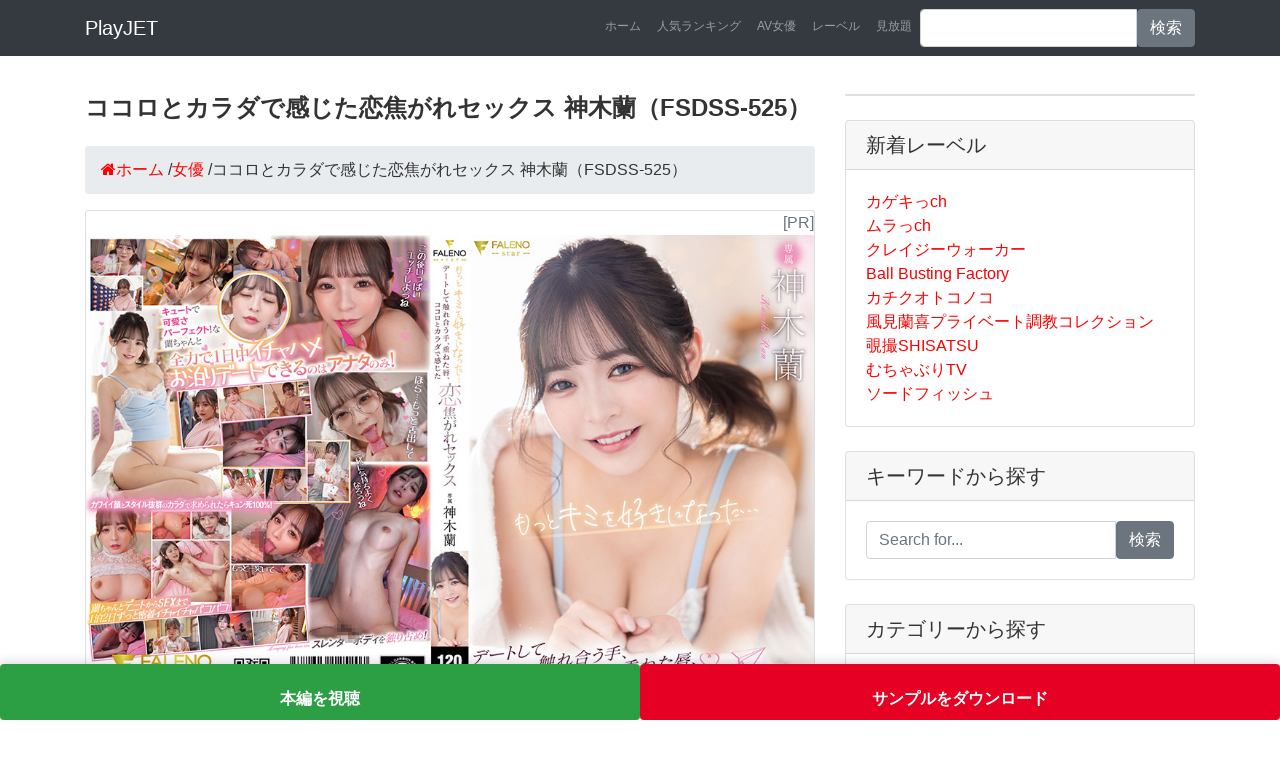

--- FILE ---
content_type: text/html; charset=UTF-8
request_url: https://play.jetboy.jp/detail_faleno-0591/
body_size: 7403
content:
<!DOCTYPE html>
<html lang="ja" itemscope itemtype="http://schema.org/WebSite" prefix="og: http://ogp.me/ns#">
  <head prefix="og: http://ogp.me/ns# fb: http://ogp.me/ns/fb# article: http://ogp.me/ns/article#">
    <meta charset="utf-8">
    <meta name="viewport" content="width=device-width, initial-scale=1, shrink-to-fit=no">
    <title>【FSDSS-525】ココロとカラダで感じた恋焦がれセックス 神木蘭｜女優｜FALENO｜プレイジェットAV</title>
    <meta name="description" content="『ココロとカラダで感じた恋焦がれセックス 神木蘭』（FSDSS-525）を今すぐ見るならコチラ！女優のアダルトビデオをお探しなら是非ご覧ください。カワイイ蘭ちゃんを至近距離で感じられる主観作品！蘭ちゃんとアナタ二人だけのラブラブ生活！待ち合わせからデートまで可愛さ100％の蘭ちゃんとずっとイチャつきまくり！家に帰ってからはイチャイチャパコパコの連続！スレンダーボディもSEXで感じまくるエロ顔もアナタが独り占めできる1泊2日のお泊りデート！。">
    <meta name="keywords" content="FSDSS-525,ココロとカラダで感じた恋焦がれセックス 神木蘭,女優 av,FALENO av,FALENO av">
    <meta name="robots" content="index,follow"/>
    <link rel="canonical" href="https://play.jetboy.jp/detail_faleno-0591/">
    <meta property="og:title" content="【FSDSS-525】ココロとカラダで感じた恋焦がれセックス 神木蘭"/>
    <meta property="og:type" content="article"/>
    <meta property="og:url" content="https://play.jetboy.jp/detail_faleno-0591/"/>
    <meta property="og:image" content="https://pic.duga.jp/unsecure/faleno/0591/noauth/jacket.jpg"/>
    <meta property="og:site_name" content="プレイジェットAV"/>
    <meta property="og:description" content="『ココロとカラダで感じた恋焦がれセックス 神木蘭』（FSDSS-525）を今すぐ見るならコチラ！カワイイ蘭ちゃんを至近距離で感じられる主観作品！蘭ちゃんとアナタ二人だけのラブラブ生活！待ち合わせからデートまで可愛さ100％の蘭ちゃんとずっとイチャつきまくり！家に帰ってからはイチャイチャパコパコの連続！スレンダーボディもSEXで感じまくるエロ顔もアナタが独り占めできる1泊2日のお泊りデート！"/>
    <meta name="twitter:card" content="summary"/>
    <meta name="twitter:title" content="【FSDSS-525】ココロとカラダで感じた恋焦がれセックス 神木蘭"/>
    <meta name="twitter:description" content="『ココロとカラダで感じた恋焦がれセックス 神木蘭』（FSDSS-525）を今すぐ見るならコチラ！カワイイ蘭ちゃんを至近距離で感じられる主観作品！蘭ちゃんとアナタ二人だけのラブラブ生活！待ち合わせからデートまで可愛さ100％の蘭ちゃんとずっとイチャつきまくり！家に帰ってからはイチャイチャパコパコの連続！スレンダーボディもSEXで感じまくるエロ顔もアナタが独り占めできる1泊2日のお泊りデート！"/>
    <meta name="twitter:image" content="https://pic.duga.jp/unsecure/faleno/0591/noauth/jacket.jpg"/>
    <meta itemprop="image" content="https://pic.duga.jp/unsecure/faleno/0591/noauth/jacket.jpg"/>
    <link href="../vendor/bootstrap/css/bootstrap.min.css" rel="stylesheet">
    <link href="../css/style.css" rel="stylesheet">
    <link href="//maxcdn.bootstrapcdn.com/font-awesome/4.7.0/css/font-awesome.min.css" rel="stylesheet">
    <link href="//cdn.jsdelivr.net/gh/kenwheeler/slick@1.8.1/slick/slick.css" rel="stylesheet">
    <link href="//cdn.jsdelivr.net/gh/kenwheeler/slick@1.8.1/slick/slick-theme.css" rel="stylesheet">
	<style>.floating-footer{position:fixed;bottom:0;left:0;width:100%;z-index:9999;background:#fff;box-shadow:0 -2px 10px rgba(0,0,0,.15);padding-bottom:env(safe-area-inset-bottom)}.floating-footer__btn{display:block;width:100%;height:56px;line-height:56px;text-align:center;background:#e60023;color:#fff;font-size:16px;font-weight:bold;text-decoration:none}@media screen and (min-width:768px){.floating-footer{display:none}}body{padding-bottom:56px}.floating-footer.split{display:flex}.floating-footer.split .btn{width:50%;height:56px;line-height:56px;text-align:center;font-weight:bold;color:#fff;text-decoration:none}.floating-footer.split .tel{background:#2c9f45}.floating-footer.split .mail{background:#e60023}</style>
    <script type="application/ld+json">
    {
      "@context" : "https://schema.org",
      "@type" : "WebSite",
      "name" : "プレイジェットAV",
      "url" : "https://play.jetboy.jp/"
    }
    {
      "@context": "https://schema.org/",
      "@type": "Product",
      "sku": "faleno-0591",
      "mpn": "faleno-0591",
      "name": "ココロとカラダで感じた恋焦がれセックス 神木蘭",
      "image": [
        "https://pic.duga.jp/unsecure/faleno/0591/noauth/jacket.jpg"
       ],
      "description": "カワイイ蘭ちゃんを至近距離で感じられる主観作品！蘭ちゃんとアナタ二人だけのラブラブ生活！待ち合わせからデートまで可愛さ100％の蘭ちゃんとずっとイチャつきまくり！家に帰ってからはイチャイチャパコパコの連続！スレンダーボディもSEXで感じまくるエロ顔もアナタが独り占めできる1泊2日のお泊りデート！",
      "brand": {
        "@type": "Brand",
        "name": "FALENO"
      },
      "offers": {
        "@type": "Offer",
        "url": "https://play.jetboy.jp/detail_faleno-0591/",
        "priceCurrency": "JPY",
        "price": "300",
        "priceValidUntil": "2023/01/26",
        "itemCondition": "https://schema.org/NewCondition",
        "availability": "https://schema.org/InStock",
        "seller": {
          "@type": "Organization",
          "name": "FALENO"
        }
      }
    }
    </script>
    <script async src="https://www.googletagmanager.com/gtag/js?id=UA-127206543-1"></script>
    <script>window.dataLayer=window.dataLayer||[];function gtag(){dataLayer.push(arguments);}gtag('js',new Date());gtag('config','UA-127206543-1');</script>
  </head>
  <body>
    <nav class="navbar navbar-expand-lg navbar-dark bg-dark fixed-top">
      <div class="container">
        <a class="navbar-brand" href="/">PlayJET</a>
        <button class="navbar-toggler" type="button" data-toggle="collapse" data-target="#navbarResponsive" aria-controls="navbarResponsive" aria-expanded="false" aria-label="Toggle navigation">
          <span class="navbar-toggler-icon"></span>
        </button>
        <div class="collapse navbar-collapse" id="navbarResponsive">
          <ul class="navbar-nav ml-auto">
            <li class="nav-item">
              <a class="nav-link" href="/">ホーム</a>
            </li>
            <li class="nav-item">
              <a class="nav-link" href="/ranking/">人気ランキング</a>
            </li>
            <li class="nav-item">
              <a class="nav-link" href="/performer/">AV女優</a>
            </li>
            <li class="nav-item">
              <a class="nav-link" href="/label/">レーベル</a>
            </li>
            <li class="nav-item">
              <a class="nav-link" href="/subscription/">見放題</a>
            </li>

            <li class="nav-item">
              <form method="get" action="https://play.jetboy.jp/search/" class="input-group">
                <input type="text" name="q" class="form-control">
                <span class="input-group-btn">
                  <button class="btn btn-secondary" type="submit">検索</button>
                </span>
              </form>
            </li>
          </ul>
        </div>
      </div>
    </nav>

    <div class="container">
      <div class="row">
        <div class="col-md-8"><main>
          <h1 class="my-4">ココロとカラダで感じた恋焦がれセックス 神木蘭（FSDSS-525）</h1>
          <ul class="breadcrumb" itemscope itemtype="https://schema.org/BreadcrumbList">
            <li itemprop="itemListElement" itemscope itemtype="https://schema.org/ListItem"><a href="https://play.jetboy.jp/" itemprop="item"><span itemprop="name"><i class="fa fa-home">ホーム</i></span></a><meta itemprop="position" content="1"/> / </li>
            <li itemprop="itemListElement" itemscope itemtype="https://schema.org/ListItem"><a href="https://play.jetboy.jp/category/02/" itemprop="item"><span itemprop="name">女優</span></a><meta itemprop="position" content="2"/> / </li>
            <li itemprop="itemListElement" itemscope itemtype="https://schema.org/ListItem"><span itemprop="name">ココロとカラダで感じた恋焦がれセックス 神木蘭（FSDSS-525）</span><meta itemprop="position" content="3"/></li>
          </ul>

          <section>
          <div class="card mb-4">
            <div class="text-right text-secondary"><script>document.write("[PR]");</script></div>
            <p><img class="card-img-top" src="https://pic.duga.jp/unsecure/faleno/0591/noauth/jacket.jpg" alt="ココロとカラダで感じた恋焦がれセックス 神木蘭"></p>
            <div class="card-body">
              <h2 class="card-title">FALENOのアダルトビデオ【女優】 品番：FSDSS-525</h2>
              <p class="card-text">作品名：ココロとカラダで感じた恋焦がれセックス 神木蘭<br>メーカー品番：FSDSS-525<br>カワイイ蘭ちゃんを至近距離で感じられる主観作品！蘭ちゃんとアナタ二人だけのラブラブ生活！待ち合わせからデートまで可愛さ100％の蘭ちゃんとずっとイチャつきまくり！家に帰ってからはイチャイチャパコパコの連続！スレンダーボディもSEXで感じまくるエロ顔もアナタが独り占めできる1泊2日のお泊りデート！</p>

            </div>
            <div class="card-footer text-muted">公開日：<time class="updated" datetime="2023/01/26">2023/01/26</time></div>
            <div class="video-wrap">
               <video controls width="100%" id="video">
                  <source src="https://affsample.duga.jp/unsecure/faleno-0591/noauth/movie.mp4" poster="?php echo $samplecapture ?>" type="video/mp4">
               </video>
            </div>
            <p class="text-center"><a href="https://click.duga.jp/ppv/faleno-0591/32098-01" class="btn btn-warning" target="_blank" rel="nofollow" onClick="gtag('event', 'click', {'event_category': 'link','event_label': 'detail'});">もっと詳しく &rarr;</a>　<a href="https://click.duga.jp/ppv/faleno-0591/32098-01" class="btn btn-success" target="_blank" rel="nofollow" onClick="gtag('event', 'click', {'event_category': 'link','event_label': 'dl'});">レビューを見る</a></p>
            <div class="mb-4"><img src="https://pic.duga.jp/unsecure/faleno/0591/noauth/scap/0001.jpg" width="100%"></div>
            <div class="mb-4"><img src="https://pic.duga.jp/unsecure/faleno/0591/noauth/scap/0002.jpg" width="100%"></div>
            <div class="mb-4"><img src="https://pic.duga.jp/unsecure/faleno/0591/noauth/scap/0003.jpg" width="100%"></div>
            <div class="mb-4"><img src="https://pic.duga.jp/unsecure/faleno/0591/noauth/scap/0004.jpg" width="100%"></div>
            <div class="mb-4"><img src="https://pic.duga.jp/unsecure/faleno/0591/noauth/scap/0005.jpg" width="100%" ssd></div>
            <p class="text-center"><a href="https://click.duga.jp/ppv/faleno-0591/32098-01" class="btn btn-warning" target="_blank" rel="nofollow" onClick="gtag('event', 'click', {'event_category': 'link','event_label': 'detail'});">もっと詳しく &rarr;</a>　<a href="https://click.duga.jp/ppv/faleno-0591/32098-01" class="btn btn-success" target="_blank" rel="nofollow" onClick="gtag('event', 'click', {'event_category': 'link','event_label': 'dl'});">レビューを見る</a></p>
            <p class="text-center"><a href="https://al.fanza.co.jp/?lurl=https%3A%2F%2Fwww.dmm.co.jp%2Fmono%2Fdvd%2F-%2Fdetail%2F%3D%2Fcid%3D1fsdss525%2F&af_id=yshopping-990&ch=api" class="btn btn-danger" target="_blank" rel="nofollow" onClick="gtag('event', 'click', {'event_category': 'link','event_label': 'detail'});">FANZA（旧DMM）で見る &rarr;</a></p>
          </div>

          <p class="h2">目次</p>
          <ol class="list-group mb-4 list-unstyled">
            <li><a href="#sample" class="list-group-item">サンプル動画を無料で視聴する</a></li>
            <li><a href="#adgoods" class="list-group-item">まだ使ってないの？おススメのアダルトグッズ専門店</a></li>
            <li><a href="#info" class="list-group-item">アダルト作品情報</a></li>
            <li><a href="#caption" class="list-group-item">作品概要</a></li>
            <li><a href="#recommend" class="list-group-item">あなたのオススメ</a></li>
          </ol>
          </section>

           <section id="sample">
            <h2 class="heading">サンプル動画を無料で視聴する</h2>
            <p>ココロとカラダで感じた恋焦がれセックス 神木蘭</p>
            <div class="video-wrap">
               <video controls width="100%" id="video">
                  <source src="https://affsample.duga.jp/unsecure/faleno-0591/noauth/movie.mp4" poster="?php echo $samplecapture ?>" type="video/mp4">
               </video>
            </div>

            <p><a href="/subscription/">お得なアダルトビデオ見放題サービスはこちら。</a></p>
            <p class="text-center"><a href="https://click.duga.jp/ppv/faleno-0591/32098-01" class="btn btn-danger" target="_blank" rel="nofollow" onClick="gtag('event', 'click', {'event_category': 'link','event_label': 'sanmple'});">ダウンロードする</a></p>

          </section>

          <section id="info">
           <div class="container">
           <div class="row mb-4">
           <div class="col-md-12">
            <h2 class="heading">アダルト作品情報</h2>
            <table class="table table-item">
             <tbody>
             <tr>
             <th>作品名</th>
             <td><a href="https://play.jetboy.jp/detail_faleno-0591/" style="white-space:normal;">ココロとカラダで感じた恋焦がれセックス 神木蘭</a></td>
             </tr>
             <tr>
             <th>品番</th>
             <td><a href="https://play.jetboy.jp/detail_faleno-0591/">FSDSS-525</a></td>
             </tr>
             <tr>
             <th>出演女優</th>
             <td>
<a href="../performer/21357/">神木蘭</a>             </td>
             </tr>
             <tr>
             <th>価格</th>
             <td><ul>
                          <li>通常版：1080円</li>
                          <li>レンタル：300円</li>
                          <li>HD版：1380円</li>
                          <li>HD版レンタル：300円</li>
                          </ul></td>
             </tr>
             <tr>
             <th>ランキング</th>
             <td>21,818位<br>
             <a href="../ranking/">ランキング上位を見る</a></td>
             </tr>
             <tr>
             <th>口コミ・レビュー</th>
             <td>評価：0　<br>評価数：0人<br>
             レビューを書いて<span style="font-size: 1.2em; font-weight: bold;">最大50％</span>を<span style="font-size: 1.2em; font-weight: bold;">キャッシュバック！</span><br>
             詳しくは<a href="https://click.duga.jp/info/review.html/32098-01" target="_blank">こちら</a></td>
             </tr>
             <tr>
             <th>メーカー</th>
             <td>FALENO</td>
             </tr>
             <tr>
             <th>レーベル</th>
             <td><a href="../label/faleno/">FALENO</a></td>
             </tr>
             <tr>
             <th>カテゴリー</th>
             <td><a href="../category/02/">女優</a></td>
             </tr>
             <tr>
             <th>シリーズ</th>
             <td><a href="../series/34676/">ココロとカラダで感じた恋焦がれセックス</a></td>
             </tr>
            </tbody>
            </table>
           </div>
           </div>
           </div>
          </section>

          <section id="caption">
            <h3 class="heading">作品概要</h3>
            <img class="card-img-top" src="https://pic.duga.jp/unsecure/faleno/0591/noauth/240x180.jpg" alt="ココロとカラダで感じた恋焦がれセックス 神木蘭">
            <article>
              <div class="caption"><p>カワイイ蘭ちゃんを至近距離で感じられる主観作品！蘭ちゃんとアナタ二人だけのラブラブ生活！待ち合わせからデートまで可愛さ100％の蘭ちゃんとずっとイチャつきまくり！家に帰ってからはイチャイチャパコパコの連続！スレンダーボディもSEXで感じまくるエロ顔もアナタが独り占めできる1泊2日のお泊りデート！</p></div>
              <p class="text-center"><a href="https://affsample.duga.jp/unsecure/faleno-0591/noauth/movie.mp4" class="btn btn-danger" download>無料ダウンロード</a>　<a href="https://click.duga.jp/ppv/faleno-0591/32098-01" class="btn btn-success" target="_blank" rel="nofollow" onClick="gtag('event', 'click', {'event_category': 'link','event_label': 'dl'});">レビューを見る</a></p>
            </article>
          </section>

          <section id="recommend">
            <h3 class="heading">あなたにオススメ</h3>
            <div class="center2 mb-4">
            <a href="../detail_teppan-0273/"><img src="https://pic.duga.jp/unsecure/teppan/0273/noauth/jacket_120.jpg" alt="またがりハメ尻アングル連続中出し 吉澤友貴"></a>
            <a href="../detail_planetplus-2406/"><img src="https://pic.duga.jp/unsecure/planetplus/2406/noauth/jacket_120.jpg" alt="はだかのパーソナルトレーナー 山本かをり"></a>
            <a href="../detail_planetplus-2405/"><img src="https://pic.duga.jp/unsecure/planetplus/2405/noauth/jacket_120.jpg" alt="黒パンスト家庭教師は同級生 桜ゆの"></a>
            <a href="../detail_planetplus-2414/"><img src="https://pic.duga.jp/unsecure/planetplus/2414/noauth/jacket_120.jpg" alt="まるっと！花音うらら2 8時間2枚組"></a>
            <a href="../detail_scute-0361/"><img src="https://pic.duga.jp/unsecure/scute/0361/noauth/jacket_120.jpg" alt="元グラビアアイドルの大お漏らしSEX 長瀬麻美"></a>
            <a href="../detail_maxa-1646/"><img src="https://pic.duga.jp/unsecure/maxa/1646/noauth/jacket_120.jpg" alt="下品なSEXでアへ顔晒してオホ声絶頂 小那海あや"></a>
            <a href="../detail_waap-1697/"><img src="https://pic.duga.jp/unsecure/waap/1697/noauth/jacket_120.jpg" alt="【AIリマスター版】バカになっちゃうセックス"></a>
            <a href="../detail_alicejapan2-0298/"><img src="https://pic.duga.jp/unsecure/alicejapan2/0298/noauth/jacket_120.jpg" alt="「私でなきゃ勃起できないカラダにしてあげる」逢沢みゆ"></a>
            <a href="../detail_firststar-2508/"><img src="https://pic.duga.jp/unsecure/firststar/2508/noauth/jacket_120.jpg" alt="【生好き女優限定】塚本さやちゃんの場合"></a>
            <a href="../detail_sodcreate-9239/"><img src="https://pic.duga.jp/unsecure/sodcreate/9239/noauth/jacket_120.jpg" alt="【AIリマスター】どすけべセックス200分SP 天海麗"></a>
            <a href="../detail_qwa-0089/"><img src="https://pic.duga.jp/unsecure/qwa/0089/noauth/jacket_120.jpg" alt="超S級お姉さんに完全中出しセレクト VOL.21"></a>
            <a href="../detail_sodcreate-9235/"><img src="https://pic.duga.jp/unsecure/sodcreate/9235/noauth/jacket_120.jpg" alt="口淫テクニック完全網羅SP！！！！ 紗倉まな"></a>
            </div>
          </section>

          <section id="ranking">
            <h2 class="heading">本日のランキング（2026年01月30日）</h3>
            <div class="mb-4">
<iframe width="100%" height="400" frameborder="0" scrolling="auto" src="https://ad.duga.jp/iframe/table-duga-ppv-1/32098-01/" marginwidth="0" marginheight="0"><a href="https://click.duga.jp/32098-01" target="_blank" rel="nofollow">DUGA</a></iframe>
            </div>
          </section>

<section id="new">
<h2 class="heading">人気アダルトグッズ</h2>
<div class="row">
<div class="col-md-12">
<div class="text-secondary"><script>document.write("[PR]");</script></div>
<p><a href="https://www.e-nls.com/access.php?agency_id=af358040&fid=324" target="_blank"><img src="https://img.e-nls.com/pict_af/1_1409797921_af_aXPGL.jpg" alt="NLS売れ筋商品ランキンク&amp;#12441;TOP100" border="0"/></a></p>
</div>
</div>
</section>

		</main></div>
        

        <div class="col-md-4">


          <div class="card my-4">
          </div>

          <div class="card my-4">
            <h5 class="card-header">新着レーベル</h5>
            <div class="card-body">
            <ul class="list-group list-unstyled list-group-flush mb-0">
              <li><a href="https://play.jetboy.jp/label/kagekich/">カゲキっch</a></li>
              <li><a href="https://play.jetboy.jp/label/murach/">ムラっch</a></li>
              <li><a href="https://play.jetboy.jp/label/crazywalker/">クレイジーウォーカー</a></li>
              <li><a href="https://play.jetboy.jp/label/ballbusting/">Ball Busting Factory</a></li>
              <li><a href="https://play.jetboy.jp/label/kachiku/">カチクオトコノコ</a></li>
              <li><a href="https://play.jetboy.jp/label/kazami/">風見蘭喜プライベート調教コレクション</a></li>
              <li><a href="https://play.jetboy.jp/label/shisatsu/">覗撮SHISATSU</a></li>
              <li><a href="https://play.jetboy.jp/label/muchaburit/">むちゃぶりTV</a></li>
              <li><a href="https://play.jetboy.jp/label/swordfish/">ソードフィッシュ</a></li>
            </ul>
            </div>
          </div>

          <div class="card my-4">
          <!-- Search Widget -->
            <h5 class="card-header">キーワードから探す</h5>
            <div class="card-body">
              <form method="get" action="https://play.jetboy.jp/search/" class="input-group">
                <input type="text" name="q" class="form-control" placeholder="Search for...">
                <span class="input-group-btn">
                  <button class="btn btn-secondary" type="submit">検索</button>
                </span>
              </form>
            </div>
          </div>

          <!-- Categories Widget -->
          <div class="card my-4">
            <h5 class="card-header">カテゴリーから探す</h5>
            <div class="card-body">
              <div class="row">
                <div class="col-sm-6">
                  <ul class="list-group list-unstyled list-group-flush mb-0">
                    <li><a href="https://play.jetboy.jp/category/08/" class="list-group-item">SM</a></li>
                    <li><a href="https://play.jetboy.jp/category/13/" class="list-group-item">フェチ</a></li>
                    <li><a href="https://play.jetboy.jp/category/04/" class="list-group-item">スカトロ</a></li>
                    <li><a href="https://play.jetboy.jp/category/802/" class="list-group-item">M男</a></li>
                    <li><a href="https://play.jetboy.jp/category/07/" class="list-group-item">熟女</a></li>
                    <li><a href="https://play.jetboy.jp/category/05/" class="list-group-item">辱め</a></li>
                    <li><a href="https://play.jetboy.jp/category/03/" class="list-group-item">盗撮</a></li>
                    <li><a href="https://play.jetboy.jp/category/12/" class="list-group-item">アイドル</a></li>
                    <li><a href="https://play.jetboy.jp/category/01/" class="list-group-item">素人</a></li>
                    <li><a href="https://play.jetboy.jp/category/16/" class="list-group-item">ゲイ</a></li>
                    <li><a href="https://play.jetboy.jp/category/100006/" class="list-group-item">女王様</a></li>
                    <li><a href="https://play.jetboy.jp/category/23/" class="list-group-item">企画</a></li>
                  </ul>
                </div>
                <div class="col-sm-6">
                  <ul class="list-group list-unstyled list-group-flush mb-0">
                    <li><a href="https://play.jetboy.jp/category/09/" class="list-group-item">女子校生</a></li>
                    <li><a href="https://play.jetboy.jp/category/100032/" class="list-group-item">ロリ系</a></li>
                    <li><a href="https://play.jetboy.jp/category/100010/" class="list-group-item">露出</a></li>
                    <li><a href="https://play.jetboy.jp/category/02/" class="list-group-item">女優</a></li>
                    <li><a href="https://play.jetboy.jp/category/11/" class="list-group-item">レズ</a></li>
                    <li><a href="https://play.jetboy.jp/category/100009/" class="list-group-item">痴女</a></li>
                    <li><a href="https://play.jetboy.jp/category/10/" class="list-group-item">コスプレ</a></li>
                    <li><a href="https://play.jetboy.jp/category/17/" class="list-group-item">ニューハーフ</a></li>
                    <li><a href="https://play.jetboy.jp/category/19/" class="list-group-item">ドラマ</a></li>
                    <li><a href="https://play.jetboy.jp/category/21/" class="list-group-item">オナニー</a></li>
                    <li><a href="https://play.jetboy.jp/category/22/" class="list-group-item">外国人</a></li>
                    <li><a href="https://play.jetboy.jp/category/14/" class="list-group-item">アニメ</a></li>
                    <li><a href="https://play.jetboy.jp/category/100039/" class="list-group-item">成人映画</a></li>
                  </ul>
                </div>
              </div>
            </div>
          </div>
          <div class="card my-4">
            <h5 class="card-header">タグから探す</h5>
            <div class="card-body">
              <div class="row">
                <div class="col-sm-12">
                  <ul class="list-unstyled list-inline mb-0">
                    <li class="list-inline-item"><a href="https://play.jetboy.jp/tag/%E6%99%82%E9%96%93%E5%81%9C%E6%AD%A2/" class="badge badge-danger">＃時間停止</a></li>
                    <li class="list-inline-item"><a href="https://play.jetboy.jp/tag/%E4%B9%B1%E4%BA%A4/" class="badge badge-danger">＃乱交</a></li>
                    <li class="list-inline-item"><a href="https://play.jetboy.jp/tag/%E3%83%AC%E3%82%A4%E3%83%97/" class="badge badge-danger">＃レイプ</a></li>
                    <li class="list-inline-item"><a href="https://play.jetboy.jp/tag/%E5%AF%9D%E5%8F%96%E3%82%89%E3%82%8C/" class="badge badge-danger">＃寝取られ</a></li>
                    <li class="list-inline-item"><a href="https://play.jetboy.jp/tag/%E3%83%91%E3%82%A4%E3%81%9A%E3%82%8A/" class="badge badge-danger">＃パイずり</a></li>
                    <li class="list-inline-item"><a href="https://play.jetboy.jp/tag/%E3%83%95%E3%82%A7%E3%83%A9%E3%83%81%E3%82%AA/" class="badge badge-danger">＃フェラチオ</a></li>
                    <li class="list-inline-item"><a href="https://play.jetboy.jp/tag/%E4%BA%BA%E5%A6%BB/" class="badge badge-danger">＃人妻</a></li>
                    <li class="list-inline-item"><a href="https://play.jetboy.jp/tag/%E3%82%A2%E3%83%8A%E3%83%AB%E3%83%95%E3%82%A1%E3%83%83%E3%82%AF/" class="badge badge-danger">＃アナルファック</a></li>
                    <li class="list-inline-item"><a href="https://play.jetboy.jp/tag/%E3%83%8A%E3%83%BC%E3%82%B9/" class="badge badge-danger">＃ナース</a></li>
                    <li class="list-inline-item"><a href="https://play.jetboy.jp/tag/%E3%83%9E%E3%83%8D%E3%82%B8%E3%83%A3%E3%83%BC/" class="badge badge-danger">＃マネジャー</a></li>
                    <li class="list-inline-item"><a href="https://play.jetboy.jp/tag/%E4%B8%AD%E5%87%BA%E3%81%97/" class="badge badge-danger">＃中出し</a></li>
                    <li class="list-inline-item"><a href="https://play.jetboy.jp/tag/%E6%BD%AE%E5%90%B9%E3%81%8D/" class="badge badge-danger">＃潮吹き</a></li>
                    <li class="list-inline-item"><a href="https://play.jetboy.jp/tag/%E3%83%91%E3%82%A4%E3%83%91%E3%83%B3/" class="badge badge-danger">＃パイパン</a></li>
                    <li class="list-inline-item"><a href="https://play.jetboy.jp/tag/%E3%83%8F%E3%83%BC%E3%83%AC%E3%83%A0/" class="badge badge-danger">＃ハーレム</a></li>
                    <li class="list-inline-item"><a href="https://play.jetboy.jp/tag/%E3%82%AE%E3%83%A3%E3%83%AB/" class="badge badge-danger">＃ギャル</a></li>
                    <li class="list-inline-item"><a href="https://play.jetboy.jp/tag/%E9%9D%92%E5%A7%A6/" class="badge badge-danger">＃青姦</a></li>
                    <li class="list-inline-item"><a href="https://play.jetboy.jp/tag/%E3%82%B9%E3%82%AF%E3%83%BC%E3%83%AB%E6%B0%B4%E7%9D%80/" class="badge badge-danger">＃スクール水着</a></li>
                    <li class="list-inline-item"><a href="https://play.jetboy.jp/tag/%E3%82%BB%E3%83%BC%E3%83%A9%E3%83%BC%E6%9C%8D/" class="badge badge-danger">＃セーラー服</a></li>
                    <li class="list-inline-item"><a href="https://play.jetboy.jp/tag/%E3%83%97%E3%83%BC%E3%83%AB/" class="badge badge-danger">＃プール</a></li>
                    <li class="list-inline-item"><a href="https://play.jetboy.jp/tag/%E3%83%93%E3%83%BC%E3%83%81/" class="badge badge-danger">＃ビーチ</a></li>
                    <li class="list-inline-item"><a href="https://play.jetboy.jp/tag/%E5%87%A6%E5%A5%B3/" class="badge badge-danger">＃処女</a></li>
                    <li class="list-inline-item"><a href="https://play.jetboy.jp/tag/%E3%83%8F%E3%83%A1%E6%92%AE%E3%82%8A/" class="badge badge-danger">＃ハメ撮り</a></li>
                    <li class="list-inline-item"><a href="https://play.jetboy.jp/tag/%E8%8A%B8%E8%83%BD%E4%BA%BA/" class="badge badge-danger">＃芸能人</a></li>
                    <li class="list-inline-item"><a href="https://play.jetboy.jp/tag/%E3%82%B0%E3%83%A9%E3%83%93%E3%82%A2/" class="badge badge-danger">＃グラビア</a></li>
                    <li class="list-inline-item"><a href="https://play.jetboy.jp/tag/%E5%A6%B9/" class="badge badge-danger">＃妹</a></li>
                    <li class="list-inline-item"><a href="https://play.jetboy.jp/tag/%E7%9D%80%E8%A1%A3/" class="badge badge-danger">＃着衣</a></li>
                    <li class="list-inline-item"><a href="https://play.jetboy.jp/tag/%E6%95%99%E5%B8%AB/" class="badge badge-danger">＃教師</a></li>
                    <li class="list-inline-item"><a href="https://play.jetboy.jp/tag/%E3%83%81%E3%82%A2%E3%82%AC%E3%83%BC%E3%83%AB/" class="badge badge-danger">＃チアガール</a></li>
                    <li class="list-inline-item"><a href="https://play.jetboy.jp/tag/%E3%83%A1%E3%82%A4%E3%83%89/" class="badge badge-danger">＃メイド</a></li>
                    <li class="list-inline-item"><a href="https://play.jetboy.jp/tag/%E9%80%86%E3%83%AC%E3%82%A4%E3%83%97/" class="badge badge-danger">＃逆レイプ</a></li>
                    <li class="list-inline-item"><a href="https://play.jetboy.jp/tag/%E9%A8%8E%E4%B9%97%E4%BD%8D/" class="badge badge-danger">＃騎乗位</a></li>
                    <li class="list-inline-item"><a href="https://play.jetboy.jp/tag/%E6%89%8B%E3%82%B3%E3%82%AD/" class="badge badge-danger">＃手コキ</a></li>
                    <li class="list-inline-item"><a href="https://play.jetboy.jp/tag/%E9%87%91%E9%AB%AA/" class="badge badge-danger">＃金髪</a></li>
                    <li class="list-inline-item"><a href="https://play.jetboy.jp/tag/%E3%83%AD%E3%82%B7%E3%82%A2/" class="badge badge-danger">＃ロシア</a></li>
                    <li class="list-inline-item"><a href="https://play.jetboy.jp/tag/%E9%9F%93%E5%9B%BD/" class="badge badge-danger">＃韓国</a></li>
                    <li class="list-inline-item"><a href="https://play.jetboy.jp/tag/%E4%B8%AD%E5%9B%BD/" class="badge badge-danger">＃中国</a></li>
                    <li class="list-inline-item"><a href="https://play.jetboy.jp/tag/%E3%82%A2%E3%82%B8%E3%82%A2/" class="badge badge-danger">＃アジア</a></li>
                    <li class="list-inline-item"><a href="https://play.jetboy.jp/tag/%E9%BB%92%E4%BA%BA/" class="badge badge-danger">＃黒人</a></li>
                    <li class="list-inline-item"><a href="https://play.jetboy.jp/tag/%E7%99%BD%E4%BA%BA/" class="badge badge-danger">＃白人</a></li>
                  </ul>
                </div>
              </div>
            </div>
          </div>

          <div class="card my-4">
            <h5 class="card-header">PR</h5>
            <div class="card-body">
<a href="https://click.duga.jp/main/rank/yearly/32098-01" target="_blank" rel="nofollow"><img src="https://ad.duga.jp/banner/duga/kikaku/rank_yearly.gif" alt="DUGA人気アダルトビデオ" width="100%"></a>
            </div>
            <div class="card-body">
<a href="https://click.duga.jp/main/rank_av.html/32098-01" target="_blank" _blank" rel="nofollow"><img src="https://ad.duga.jp/banner/duga/kikaku/rankav.gif" alt="DUGA人気アダルト女優" width="100%"></a>
            </div>
            <div class="card-body">
<a href="https://click.duga.jp/main/rank_category.html/32098-01" target="_blank" _blank" rel="nofollow"><img src="https://ad.duga.jp/banner/duga/kikaku/rankcategory.gif" alt="DUGA人気アダルト" width="100%"></a>
            </div>
          </div>

          <div class="card my-4">
            <h5 class="card-header">プレイジェットについて</h5>
            <div class="card-body">
            <p>当サイト『プレイジェット』をご覧いただきまして、誠にありがとうございます。ここではアダルトビデオの紹介、アダルトグッズの紹介、仇ルド動画サブスクリプションサービスのご紹介などをしています。お気に入りの商品やサービスがございましたら、是非ご利用ください。当サイトでは安全・安心、快適にお楽しみいただけるよう、運営を心掛けております。皆様のご利用をお待ちしております。</p>
            </div>
          </div>        </div>

      </div>
    </div>
    <footer class="py-5 bg-dark">
      <div class="container">
      <div class="row">
        <div class="col-md-4">
          <ul class="list-group">
              <li><a class="list-group-item" href="/category/08/">SM</a></li>
              <li><a class="list-group-item" href="/category/04/">スカトロ</a></li>
              <li><a class="list-group-item" href="/category/05/">辱め</a></li>
              <li><a class="list-group-item" href="/category/100010/">露出</a></li>
              <li><a class="list-group-item" href="/category/100006/">女王様</a></li>
              <li><a class="list-group-item" href="/category/10/">コスプレ</a></li>
              <li><a class="list-group-item" href="/category/07/">熟女</a></li>
              <li><a class="list-group-item" href="/category/01/">素人</a></li>
          </ul>
        </div>
        <div class="col-md-4">
          <ul class="list-group">
              <li><a class="list-group-item" href="/category/09/">女子高生</a></li>
              <li><a class="list-group-item" href="/category/100032/">ロリ系</a></li>
              <li><a class="list-group-item" href="/category/22/">外国人</a></li>
              <li><a class="list-group-item" href="/category/11/">レズ</a></li>
              <li><a class="list-group-item" href="/category/17/">ニューハーフ</a></li>
              <li><a class="list-group-item" href="/category/16/">ゲイ</a></li>
              <li><a class="list-group-item" href="/category/03/">盗撮</a></li>
              <li><a class="list-group-item" href="/category/100009/">痴女</a></li>
          </ul>
        </div>
        <div class="col-md-4">
          <ul class="list-group">
              <li><a class="list-group-item" href="/category/802/">M男</a></li>
              <li><a class="list-group-item" href="/category/12/">アイドル</a></li>
              <li><a class="list-group-item" href="/category/21/">オナニー</a></li>
              <li><a class="list-group-item" href="/category/23/">企画</a></li>
              <li><a class="list-group-item" href="/category/19/">ドラマ</a></li>
              <li><a class="list-group-item" href="/category/13/">フェチ</a></li>
              <li><a class="list-group-item" href="/category/14/">アニメ</a></li>
              <li><a class="list-group-item" href="/category/100039/">成人映画</a></li>
          </ul>
        </div>
      </div>
      </div>
      <div class="container">
        <p class="m-2 text-center text-white">当サイトは18歳未満の方のご利用を固く禁止しています。18歳未満の方は<a href="https://www.google.com/">こちら</a>。</p>
        <p class="m-2 text-center text-white">アダルトビデオ・アダルトグッズをお探しなら『プレイジェット』。アダルト商品を購入するならこちらから。誰にも知られず、こっそりと</p>
        <p class="m-0 text-center text-white">Copyright &copy; <a href="https://play.jetboy.jp/">プレイジェットAV</a>（プレイジェット） 2018-2021</p>
      </div>
    </footer>
    <script src="https://play.jetboy.jp/vendor/jquery/jquery.min.js"></script>
    <script src="https://play.jetboy.jp/vendor/bootstrap/js/bootstrap.bundle.min.js"></script>

<div class="floating-footer split">
  <a href="https://click.duga.jp/ppv/faleno-0591/32098-01" class="btn tel">本編を視聴</a>
  <a href="https://affsample.duga.jp/unsecure/faleno-0591/noauth/movie.mp4" class="btn mail">サンプルをダウンロード</a>
</div>

<script src="//cdn.jsdelivr.net/gh/kenwheeler/slick@1.8.1/slick/slick.min.js"></script>
<script type="text/javascript">$('.center').slick({centerMode:true,centerPadding:'40px',slidesToShow:5,responsive:[{breakpoint:768,settings:{arrows:false,centerMode:true,centerPadding:'20px',slidesToShow:3}},{breakpoint:480,settings:{arrows:false,centerMode:true,centerPadding:'20px',slidesToShow:2}}]});$('.center2').slick({centerMode:true,centerPadding:'40px',slidesToShow:5,autoplay:true,dots:true,arrows:true,responsive:[{breakpoint:768,settings:{arrows:false,centerMode:true,centerPadding:'10px',slidesToShow:3}},{breakpoint:480,settings:{arrows:false,centerMode:true,centerPadding:'20px',slidesToShow:3}}]});</script>
  </body>
</html>

--- FILE ---
content_type: text/css
request_url: https://play.jetboy.jp/css/style.css
body_size: 686
content:
/*!
 * Start Bootstrap - 4 Col Portfolio (https://startbootstrap.com/template-overviews/4-col-portfolio)
 * Copyright 2013-2017 Start Bootstrap
 * Licensed under MIT (https://github.com/BlackrockDigital/startbootstrap-4-col-portfolio/blob/master/LICENSE)
 */

body {
  font-family: 'Hiragino Kaku Gothic ProN', '�q���M�m�p�S ProN W3', sans-serif;
  padding-top: 70px;
  color: #333;
  font-size: 16px;
}
h1 {
  font-size: 24px;
  font-weight: bold;
}
h2 {
  font-size: 16px;
  font-weight: bold;
}
h2.heading,
h3.heading{
  background: #111;
  color: #f0f0f0;
  padding:10px;
}
h3 {
  font-size: 16px;
  font-weight: bold;
}

a {
  color: #ff0000;
}
a:hover{
  color: #111;
}
a img:hover{
  opacity:.8;
}
a.disabled{
    pointer-events: none;
}
a.carousel-control-prev,
a.carousel-control-next{
  background: #000000;
  width: 12.5%;
  opacity: 0.6;
}
.portfolio-item {
  margin-bottom: 30px;
}
.portfolio-item h3{
  font-size: 16px;
}

.nav-item a.nav-link{
  font-size: 12px;
}

.pagination {
  margin-bottom: 30px;
}



.video-wrap {
    position: relative;
}
.video-img:before {
    content: "";
    display: inline-block;
    width: 100%;
    height: 100%;
    background: url(../img/video-button.png) no-repeat center center;
    background-size: auto;
    vertical-align: middle;
}
.video-btn {
    content: "";
    position: absolute;
    top:0;
    left:0;
    right:0;
    bottom:40px;
    cursor: pointer;
}

.caption {
    background: rgba( 0, 0, 0, .1);
    border-radius: 5px;
    margin: 20px 0;
    padding: .75rem 1.25rem .5rem;
}

.center{
    margin: 0 auto;
}

@media (min-width: 992px) {
  body {
    padding-top: 70px;
  }
}
